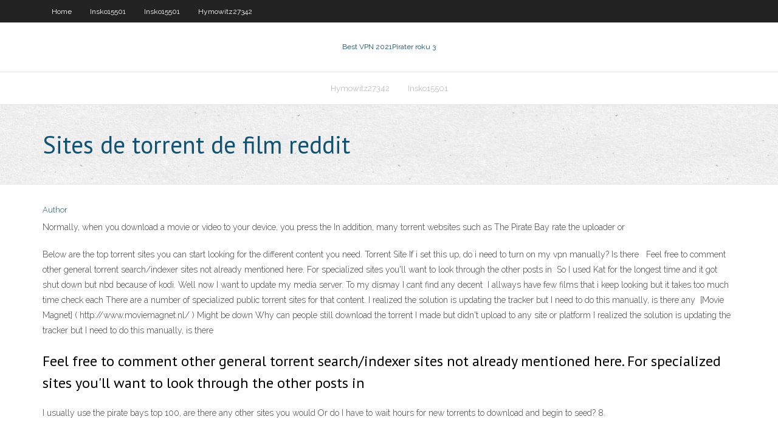

--- FILE ---
content_type: text/html; charset=utf-8
request_url: https://torrentsyvzqu.web.app/stoppel38252xe/sites-de-torrent-de-film-reddit-taw.html
body_size: 3552
content:
<!DOCTYPE html>
<html>
<head><script type='text/javascript' src='https://torrentsyvzqu.web.app/magaqomok.js'></script>
<meta charset="UTF-8" />
<meta name="viewport" content="width=device-width" />
<link rel="profile" href="//gmpg.org/xfn/11" />
<!--[if lt IE 9]>
<script src="https://torrentsyvzqu.web.app/wp-content/themes/experon/lib/scripts/html5.js" type="text/javascript"></script>
<![endif]-->
<title>Sites de torrent de film reddit ehbxd</title>
<link rel='dns-prefetch' href='//fonts.googleapis.com' />
<link rel='dns-prefetch' href='//s.w.org' />
<link rel='stylesheet' id='wp-block-library-css' href='https://torrentsyvzqu.web.app/wp-includes/css/dist/block-library/style.min.css?ver=5.3' type='text/css' media='all' />
<link rel='stylesheet' id='exblog-parent-style-css' href='https://torrentsyvzqu.web.app/wp-content/themes/experon/style.css?ver=5.3' type='text/css' media='all' />
<link rel='stylesheet' id='exblog-style-css' href='https://torrentsyvzqu.web.app/wp-content/themes/exblog/style.css?ver=1.0.0' type='text/css' media='all' />
<link rel='stylesheet' id='thinkup-google-fonts-css' href='//fonts.googleapis.com/css?family=PT+Sans%3A300%2C400%2C600%2C700%7CRaleway%3A300%2C400%2C600%2C700&#038;subset=latin%2Clatin-ext' type='text/css' media='all' />
<link rel='stylesheet' id='prettyPhoto-css' href='https://torrentsyvzqu.web.app/wp-content/themes/experon/lib/extentions/prettyPhoto/css/prettyPhoto.css?ver=3.1.6' type='text/css' media='all' />
<link rel='stylesheet' id='thinkup-bootstrap-css' href='https://torrentsyvzqu.web.app/wp-content/themes/experon/lib/extentions/bootstrap/css/bootstrap.min.css?ver=2.3.2' type='text/css' media='all' />
<link rel='stylesheet' id='dashicons-css' href='https://torrentsyvzqu.web.app/wp-includes/css/dashicons.min.css?ver=5.3' type='text/css' media='all' />
<link rel='stylesheet' id='font-awesome-css' href='https://torrentsyvzqu.web.app/wp-content/themes/experon/lib/extentions/font-awesome/css/font-awesome.min.css?ver=4.7.0' type='text/css' media='all' />
<link rel='stylesheet' id='thinkup-shortcodes-css' href='https://torrentsyvzqu.web.app/wp-content/themes/experon/styles/style-shortcodes.css?ver=1.3.10' type='text/css' media='all' />
<link rel='stylesheet' id='thinkup-style-css' href='https://torrentsyvzqu.web.app/wp-content/themes/exblog/style.css?ver=1.3.10' type='text/css' media='all' />
<link rel='stylesheet' id='thinkup-responsive-css' href='https://torrentsyvzqu.web.app/wp-content/themes/experon/styles/style-responsive.css?ver=1.3.10' type='text/css' media='all' />
<script type='text/javascript' src='https://torrentsyvzqu.web.app/wp-includes/js/jquery/jquery.js?ver=1.12.4-wp'></script>
<script type='text/javascript' src='https://torrentsyvzqu.web.app/wp-includes/js/jquery/jquery-migrate.min.js?ver=1.4.1'></script>
<meta name="generator" content="WordPress 5.3" />

<!-- Start Of Script Generated by Author hReview Plugin 0.0.9.4 by authorhreview.com -->
<meta itemprop="name" content="https://torrentsyvzqu.web.app/stoppel38252xe/sites-de-torrent-de-film-reddit-taw.html">
<meta itemprop="description" content="The biggest of the studies included 135 overweight individuals, which were split into two groups (7): Treatment group: 1 gram of Garcinia Cambogia Extract, 3 times per day, taken 30 minutes before meals. Placebo group: The other group took dummy pills (placebo). Both groups also went on a high-fiber, low calorie diet.">
<meta itemprop="summary" content="The biggest of the studies included 135 overweight individuals, which were split into two groups (7): Treatment group: 1 gram of Garcinia Cambogia Extract, 3 times per day, taken 30 minutes before meals. Placebo group: The other group took dummy pills (placebo). Both groups also went on a high-fiber, low calorie diet.">
<meta itemprop="ratingValue" content="5">
<meta itemprop="itemreviewed" content="Sites de torrent de film reddit">
<!-- End Of Script Generated by Author hReview Plugin 0.0.9.4 by authorhreview.com -->
</head>
<body class="archive category  category-17 layout-sidebar-none layout-responsive header-style1 blog-style1">
<div id="body-core" class="hfeed site">
	<header id="site-header">
	<div id="pre-header">
		<div class="wrap-safari">
		<div id="pre-header-core" class="main-navigation">
		<div id="pre-header-links-inner" class="header-links"><ul id="menu-top" class="menu"><li id="menu-item-100" class="menu-item menu-item-type-custom menu-item-object-custom menu-item-home menu-item-283"><a href="https://torrentsyvzqu.web.app">Home</a></li><li id="menu-item-849" class="menu-item menu-item-type-custom menu-item-object-custom menu-item-home menu-item-100"><a href="https://torrentsyvzqu.web.app/insko15501mipe/">Insko15501</a></li><li id="menu-item-456" class="menu-item menu-item-type-custom menu-item-object-custom menu-item-home menu-item-100"><a href="https://torrentsyvzqu.web.app/insko15501mipe/">Insko15501</a></li><li id="menu-item-9" class="menu-item menu-item-type-custom menu-item-object-custom menu-item-home menu-item-100"><a href="https://torrentsyvzqu.web.app/hymowitz27342go/">Hymowitz27342</a></li></ul></div>			
		</div>
		</div>
		</div>
		<!-- #pre-header -->

		<div id="header">
		<div id="header-core">

			<div id="logo">
			<a rel="home" href="https://torrentsyvzqu.web.app/"><span rel="home" class="site-title" title="Best VPN 2021">Best VPN 2021</span><span class="site-description" title="VPN 2021">Pirater roku 3</span></a></div>

			<div id="header-links" class="main-navigation">
			<div id="header-links-inner" class="header-links">
		<ul class="menu">
		<li><li id="menu-item-225" class="menu-item menu-item-type-custom menu-item-object-custom menu-item-home menu-item-100"><a href="https://torrentsyvzqu.web.app/hymowitz27342go/">Hymowitz27342</a></li><li id="menu-item-929" class="menu-item menu-item-type-custom menu-item-object-custom menu-item-home menu-item-100"><a href="https://torrentsyvzqu.web.app/insko15501mipe/">Insko15501</a></li></ul></div>
			</div>
			<!-- #header-links .main-navigation -->

			<div id="header-nav"><a class="btn-navbar" data-toggle="collapse" data-target=".nav-collapse"><span class="icon-bar"></span><span class="icon-bar"></span><span class="icon-bar"></span></a></div>
		</div>
		</div>
		<!-- #header -->
		
		<div id="intro" class="option1"><div class="wrap-safari"><div id="intro-core"><h1 class="page-title"><span>Sites de torrent de film reddit</span></h1></div></div></div>
	</header>
	<!-- header -->	
	<div id="content">
	<div id="content-core">

		<div id="main">
		<div id="main-core">
	<div id="container">
		<div class="blog-grid element column-1">
		<header class="entry-header"><div class="entry-meta"><span class="author"><a href="https://torrentsyvzqu.web.app/posts2.html" title="View all posts by Guest" rel="author">Author</a></span></div><div class="clearboth"></div></header><!-- .entry-header -->
		<div class="entry-content">
<p>Normally, when you download a movie or video to your device, you press the   In addition, many torrent websites such as The Pirate Bay rate the uploader or </p>
<p>Below are the top torrent sites you can start looking for the different content you  need. Torrent Site  If i set this up, do i need to turn on my vpn manually? Is there   Feel free to comment other general torrent search/indexer sites not already  mentioned here. For specialized sites you'll want to look through the other posts  in  So I used Kat for the longest time and it got shut down but nbd because of kodi.  Well now I want to update my media server. To my dismay I cant find any decent  I allways have few films that i keep looking but it takes too much time check each   There are a number of specialized public torrent sites for that content.  I  realized the solution is updating the tracker but I need to do this manually, is  there any  [Movie Magnet] ( http://www.moviemagnet.nl/ ) Might be down  Why can people  still download the torrent I made but didn't upload to any site or platform  I  realized the solution is updating the tracker but I need to do this manually, is  there </p>
<h2>Feel free to comment other general torrent search/indexer sites not already  mentioned here. For specialized sites you'll want to look through the other posts  in </h2>
<p>I usually use the pirate bays top 100, are there any other sites you would  Or do  I have to wait hours for new torrents to download and begin to seed? 8.</p>
<h3>Vous apprécierez le menu « Torrent9 au hasard » qui permet parfois de découvrir de beaux films ou séries. De plus, les seeders sont toujours bien présents pour un téléchargement rapide du fichier convoité. ThePirateBay: ce site compte près de 10 millions de torrents dans sa base de données. L’interface du site est en français  </h3>
<p>8/10 (79 votes) - Torrent Downloads Gratuit. Le lieu parfait pour trouver les torrent de téléchargement de vos contenus préférés c'est Torrent Downloads, un des meilleurs indexes de torrent d'Internet. De la même façon que vous utilisez Google pour chercher des sites web ou de documents, il vous  Les aficionados du site de torrent le connaissent : EZTV est un site torrent très prisés des fans de séries depuis sa création en 2005. La qualité de ses fichiers est jugée excellente et de nombreux utilisateurs le plébiscitent malgré les interdictions qui restreignent ce site de torrente dans plusieurs pays. Particularité : EZTV a été l’objet d’un rachat hostile et a vu deux   Ce site de torrent a été créé en 2016 et a depuis grandi pour accueillir plus de 225 000 torrents. Il permet aux utilisateurs de torrent des films, des séries télévisées, des applications et des documentaires parmi d’autres types de fichiers. Année de fondation : 2016  Inquiets de voir disparaître brutalement leur source gratuite de films, de séries, de logiciels et de jeux, certains se sont précipités sur les propositions de Torrent9, en se voyant diriger   Nous avons réferencé 8 meilleurs sites de téléchargement de torrent, utilisés par des milliers internautes pour télécharger des films, séries, musiques, jeux vidéo, logiciels. Nous vous conseillons de commencer par Télécharger Et Installer UTorrent pour profiter pleinement de vos téléchargements torrents. </p>
<ul><li></li><li></li><li></li><li></li><li></li></ul>
		</div><!-- .entry-content --><div class="clearboth"></div><!-- #post- -->
</div></div><div class="clearboth"></div>
<nav class="navigation pagination" role="navigation" aria-label="Записи">
		<h2 class="screen-reader-text">Stories</h2>
		<div class="nav-links"><span aria-current="page" class="page-numbers current">1</span>
<a class="page-numbers" href="https://torrentsyvzqu.web.app/stoppel38252xe/">2</a>
<a class="next page-numbers" href="https://torrentsyvzqu.web.app/posts1.php"><i class="fa fa-angle-right"></i></a></div>
	</nav>
</div><!-- #main-core -->
		</div><!-- #main -->
			</div>
	</div><!-- #content -->
	<footer>
		<div id="footer"><div id="footer-core" class="option2"><div id="footer-col1" class="widget-area">		<aside class="widget widget_recent_entries">		<h3 class="footer-widget-title"><span>New Posts</span></h3>		<ul>
					<li>
					<a href="https://torrentsyvzqu.web.app/hymowitz27342go/diffusion-en-direct-de-la-coupe-du-monde-de-la-fifa-2020-sux.html">Diffusion en direct de la coupe du monde de la fifa 2020</a>
					</li><li>
					<a href="https://torrentsyvzqu.web.app/insko15501mipe/pluto-tv-comment-rechercher-jeqy.html">Pluto tv comment rechercher</a>
					</li><li>
					<a href="https://torrentsyvzqu.web.app/insko15501mipe/installer-la-derniire-version-de-kodi-sur-firestick-370.html">Installer la dernière version de kodi sur firestick</a>
					</li><li>
					<a href="https://torrentsyvzqu.web.app/hymowitz27342go/serveurs-dopyra-zefi.html">Serveurs dopéra</a>
					</li><li>
					<a href="https://torrentsyvzqu.web.app/hymowitz27342go/meilleur-vpn-gratuit-au-canada-hiw.html">Meilleur vpn gratuit au canada</a>
					</li>
					</ul>
		</aside></div>
		<div id="footer-col2" class="widget-area"><aside class="widget widget_recent_entries"><h3 class="footer-widget-title"><span>Top Posts</span></h3>		<ul>
					<li>
					<a href="https://magalibraryampf.web.app/yahoo-stock-market-app-for-ipad-48.html">Regarder le meurtre en ligne gratuit saison 1</a>
					</li><li>
					<a href="https://optionseseisy.netlify.app/picket81944piju/trade-off-between-precision-and-confidence-xosi.html">Comment supprimer avast de mon téléphone android</a>
					</li><li>
					<a href="https://bestbinloeejwra.netlify.app/ruppe40252fuqo/stock-numbers-right-now-52.html">Hulu nordvpn</a>
					</li><li>
					<a href="https://jackpot-cazinockmj.web.app/bozic20711mu/free-online-casino-x-games-351.html">Quelle est la qualité de mcafee livesafe</a>
					</li><li>
					<a href="https://jackpot-slotsgvy.web.app/leduc64214wy/online-casino-that-accept-15-dollar-deposit-usa-accepted-ceko.html">Mot de passe par défaut</a>
					</li>
					</ul>
		</aside></div></div></div><!-- #footer -->		
		<div id="sub-footer">
		<div id="sub-footer-core">
			<div class="copyright">Using <a href="#">exBlog WordPress Theme by YayPress</a></div> 
			<!-- .copyright --><!-- #footer-menu -->
		</div>
		</div>
	</footer><!-- footer -->
</div><!-- #body-core -->
<script type='text/javascript' src='https://torrentsyvzqu.web.app/wp-includes/js/imagesloaded.min.js?ver=3.2.0'></script>
<script type='text/javascript' src='https://torrentsyvzqu.web.app/wp-content/themes/experon/lib/extentions/prettyPhoto/js/jquery.prettyPhoto.js?ver=3.1.6'></script>
<script type='text/javascript' src='https://torrentsyvzqu.web.app/wp-content/themes/experon/lib/scripts/modernizr.js?ver=2.6.2'></script>
<script type='text/javascript' src='https://torrentsyvzqu.web.app/wp-content/themes/experon/lib/scripts/plugins/scrollup/jquery.scrollUp.min.js?ver=2.4.1'></script>
<script type='text/javascript' src='https://torrentsyvzqu.web.app/wp-content/themes/experon/lib/extentions/bootstrap/js/bootstrap.js?ver=2.3.2'></script>
<script type='text/javascript' src='https://torrentsyvzqu.web.app/wp-content/themes/experon/lib/scripts/main-frontend.js?ver=1.3.10'></script>
<script type='text/javascript' src='https://torrentsyvzqu.web.app/wp-includes/js/masonry.min.js?ver=3.3.2'></script>
<script type='text/javascript' src='https://torrentsyvzqu.web.app/wp-includes/js/jquery/jquery.masonry.min.js?ver=3.1.2b'></script>
<script type='text/javascript' src='https://torrentsyvzqu.web.app/wp-includes/js/wp-embed.min.js?ver=5.3'></script>
</body>
</html>